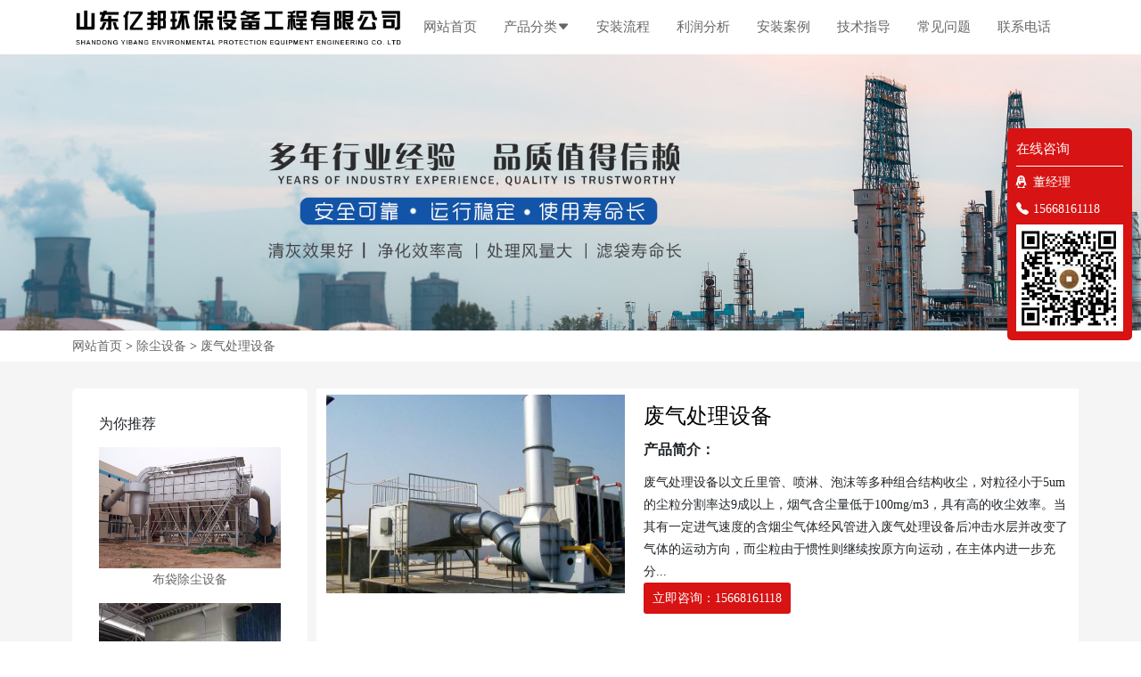

--- FILE ---
content_type: text/html; charset=UTF-8
request_url: http://www.ybqianye.com/goods_show/3.html
body_size: 4915
content:
<!DOCTYPE html>
<html lang="en">
<head>
    <meta charset="UTF-8">
    <meta name="viewport" content="width=device-width, initial-scale=1.0">
    <meta http-equiv="X-UA-Compatible" content="ie=edge">
    <title>废气处理设备安装_价格_生产厂家-山东亿邦环保设备工程有限公司</title>
    <meta name="keywords" content="废气处理设备,废气处理设备安装,废气处理设备价格,废气处理设备生产厂家" />
    <meta name="description" content="" />
    <link href="/default/css/bootstrap.min.css" rel="stylesheet" />
    <link href="/default/css/bootstrap-icons.css" rel="stylesheet" />
    <link href="/default/css/common.css" rel="stylesheet" />
    <link href="/default/css/style.css" rel="stylesheet" />
    <script src="/default/js/jquery-1.11.3.min.js"></script>
    <script src="/default/js/bootstrap.min.js"></script>

</head>
<body>

    <nav class="navbar navbar-expand-lg">
    <div class="container">
      <div class="col-lg-4 col-md-4 col-9 m-0"><img src="/uploads/carousel/logo.png"></div>
      <button class="navbar-toggler" type="button" data-bs-toggle="collapse" data-bs-target="#navbarNav" aria-controls="navbarNav" aria-expanded="false" aria-label="Toggle navigation">
        <span class="navbar-toggler-icon"></span>
      </button>
      <div class="collapse navbar-collapse" id="navbarNav">
        <ul class="navbar-nav">
          <li><a href="/">网站首页</a></li>
          <li class="navlib navopen">
            <a class="lista">产品分类<i class="bi bi-caret-down-fill"></i></a>
            <ul class="navdown">
                <li><a href="http://www.ybqianye.com/goods/2.html">炼铅炉</a></li>
                <li><a href="http://www.ybqianye.com/goods/3.html">除尘设备</a></li>
            </ul>
          </li>
          <li><a href="http://www.ybqianye.com/liucheng.html">安装流程</a></li>
          <li><a href="http://www.ybqianye.com/fenxi.html">利润分析</a></li>
          <li><a href="http://www.ybqianye.com/case/1.html">安装案例</a></li>
          <li><a href="http://www.ybqianye.com/news/1.html">技术指导</a></li>
          <li><a href="http://www.ybqianye.com/news/2.html">常见问题</a></li>
          <li><a href="http://www.ybqianye.com/jianjie.html">联系电话</a></li>
        </ul>
      </div>


    </div>
  </nav>
  <div class="heibox"></div>

  <script>  
    $(document).ready(function() {  
        var navdownVisible = false;
  
        $('.navlib').click(function() {  
            if ($(window).width() <= 767) { // 检查屏幕宽度  
                if (navdownVisible) {  
                    $('.navdown').slideUp();
                } else {  
                    $('.navdown').slideDown();
                }  
                navdownVisible = !navdownVisible;
            }  
        });  
    });  
</script>      <!-- sbanner -->
<div class="sbanner">
    <img src="/uploads/carousel/sbanner.jpg" class="w-100">
  </div>

<div class="lei">
  <div class="container">
    <a href="/">网站首页</a>&nbsp;&gt;&nbsp;<a href="http://www.ybqianye.com/goods/3.html">除尘设备</a></a>&nbsp;&gt;&nbsp;<a href="http://www.ybqianye.com/goods_show/3.html">废气处理设备</a>
  </div>
</div>

<div class="showl">
  <div class="container">
    <div class="row">
      <div class="col-lg-3 col-md-3 col-6 left">
        <div class="box">
          <h5>为你推荐</h5>
          <ul>
                        <li>
              <a href='http://www.ybqianye.com/news_show/1.html'>
                                <img src="http://www.ybqianye.com/uploads/20231202/20231202171854.jpg">
                <p>布袋除尘设备</p>
              </a>
            </li>
                        <li>
              <a href='http://www.ybqianye.com/news_show/2.html'>
                                <img src="http://www.ybqianye.com/uploads/20231202/20231202172439.jpg">
                <p>脉冲除尘设备</p>
              </a>
            </li>
                        <li>
              <a href='http://www.ybqianye.com/news_show/3.html'>
                                <img src="http://www.ybqianye.com/uploads/20231202/20231202172547.jpg">
                <p>废气处理设备</p>
              </a>
            </li>
                        <li>
              <a href='http://www.ybqianye.com/news_show/4.html'>
                                <img src="http://www.ybqianye.com/uploads/20231202/20231202172655.jpg">
                <p>粉尘除尘设备</p>
              </a>
            </li>
                      </ul>
        </div>
      </div>
      <div class="col-lg-9 col-md-9 col-6 right">
          <div class="row bg-white py-2">
            <div class="col-lg-5 col-md-5 col-12">
                              <img src="http://www.ybqianye.com/uploads/20231202/20231202172547.jpg">
            </div>
            <div class="col-lg-7 col-md-7 col-12 xq">
              <h1>废气处理设备</h1>
              <p>产品简介：</p>
              <span>废气处理设备以文丘里管、喷淋、泡沫等多种组合结构收尘，对粒径小于5um的尘粒分割率达9成以上，烟气含尘量低于100mg/m3，具有高的收尘效率。当其有一定进气速度的含烟尘气体经风管进入废气处理设备后冲击水层并改变了气体的运动方向，而尘粒由于惯性则继续按原方向运动，在主体内进一步充分...</span>
              <div class="dial"><a href="tel:15668161118">立即咨询：15668161118</a></div>
            </div>

            <div class="tit">
              <p>
                <span>详细信息</span>
              </p>
            </div>
            <div class="cont">
                <p>废气处理设备以文丘里管、喷淋、泡沫等多种组合结构收尘，对粒径小于5um的尘粒分割率达9成以上，烟气含尘量低于100mg/m3，具有高的收尘效率。当其有一定进气速度的含烟尘气体经风管进入废气处理设备后冲击水层并改变了气体的运动方向，而尘粒由于惯性则继续按原方向运动，在主体内进一步充分混合作用，通过回收或去除、减少排放尾气的有害成分，达到保护环境、净化空气的一种环保设备，让我们的环境不受到污染。</p>
<p>&nbsp;</p>
<p style="text-align: center;"><img src="/uploads/tinymce/images/f3ccdd27d2000e3f9255a7e3e2c48800656af82f8b10c.jpg" alt="" width="750" height="500" /></p>
<h2>废气处理设备的6大优势：</h2>
<p>1、有效除恶臭：能有效去除挥发性有机物（VOC），无机物、硫化氢、氨气、硫醇类等主要污染物，以及各种恶臭气体，脱臭效率高可达9成以上；</p>
<p>2、无需添加任何物质：只需要设置相应的排风管道和排风动力，使恶臭、工业废气通过本设备进行脱臭分解净化，无需添加任何物质参与化学反应；</p>
<p>3、适应性强：光氧废气处理设备可适应高浓度、大气量、不同工业废气的脱臭、净化处理。可每天24小时连续工作，运行稳定可靠；</p>
<p>4、光氧废气处理设备无任何机械动作，无噪声、无需专人管理和日常维护，只需作定期检查，本设备能耗低，设备风阻低可节约大量排风；</p>
<p>5、设备占地面积小、自重轻、适合于布置紧凑、场地特殊条件；</p>
<p>6、优良进口材料制造：防火、防腐蚀性能高，设备性能安全稳定，采用不锈钢材质或PP，设备使用寿命在十五年以上。</p>
<p>&nbsp;</p>
<p style="text-align: center;"><img src="/uploads/tinymce/images/156005c5baf40ff51a327f1c34f2975b656af837bd4e6.jpg" alt="" width="750" height="500" /></p>
<h2>废气处理设备的适用范围：</h2>
<p>适用于食品加工厂、肉类加工厂、屠宰场、家禽饲料场、造纸厂、污水处理厂、垃圾转运站、粪便处理、炼油厂、橡胶厂、皮革厂、印刷厂、化工厂、医院、中西药厂、金属铸造厂、塑料再生厂、喷涂溶剂厂、电镀电焊厂等有机和无机物恶臭气体的脱臭净化处理。</p>
<p style="text-align: center;"><img src="/uploads/tinymce/images/799bad5a3b514f096e69bbc4a7896cd9656af8401141e.jpg" alt="" width="750" height="500" /></p>
            </div>

                <div class="pt-3 ">
                    <ul>
                        <li>
                                                        上一篇：<a href="http://www.ybqianye.com/goods_show/2.html">脉冲除尘设备</a>
                                                    </li>
                        <li>
                                                        下一篇：<a href="http://www.ybqianye.com/goods_show/4.html" class="next-link">粉尘除尘设备</a>
                                                    </li>
                    </ul>
                </div>
          </div>
      </div>
    </div>

  </div>
</div>

<!-- foot -->
<footer>
    <div class="container">
      <div class="row">
        <div class="col-lg-3 col-md-3 col-12 left">
          <div class="box">
            <img src="/uploads/carousel/foot_logo.png">
            <h5>自建厂以来，亿邦的诚信、实力和产品质量获得业界的认可。</h5>
  
            <div class="icon">
              <div class="pull-left wx">
                <i class="bi bi-wechat"></i>
                <div class="ft_lt">
                  <i class="bi bi-caret-down-fill"></i>
                  <div class="ft-ewm">
                      <img src="/uploads/carousel/ewm.jpg" />
                  </div>
              </div>
              </div>
              <div class="pull-left qq">
                <a><i class="bi bi-tencent-qq"></i></a>
              </div>
              <div class="pull-left wb">
                <a href="https://weibo.com/"><i class="bi bi-qr-code"></i></a>
              </div>
              <div class="clear"></div>
            </div>
            <p>公司：山东亿邦环保设备工程有限公司</p>
            <p>联系人：董经理</p>
            <p>电话：15668161118</p>
            <p>地址：山东省济宁市开发区</p>
            <img src="/skin/images/lt.png">
            <p>备案号：<a rel="nofollow" href="http://beian.miit.gov.cn">鲁ICP备16026353号-1</a><br/>  <a href="/uploads/carousel/Yingye_prove.jpg" target="_blank">营业执照公示</a></p>
<p>山东亿邦环保设备工程是一家生产<a href="/">废旧电瓶炼铅炉</a>,<a href="/">提炼铅设备</a>,<a href="/">提取铅设备</a>的厂家</p>
          </div>
        </div>
        <div class="col-lg-9 col-md-9 col-12 right">
            <ul class="bt">
                <li><a href="/">网站首页</a></li>
                <li><a href="http://www.ybqianye.com/goods/1.html">产品分类</a></li>
                <li><a rel="nofollow" href="http://www.ybqianye.com/case/1.html">安装案例</a></li>
                <li><a href="http://www.ybqianye.com/news/1.html">技术指导</a></li>
                <li><a href="http://www.ybqianye.com/news/2.html">常见问题</span</a></li>
                <li><a rel="nofollow" href="http://www.ybqianye.com/jianjie.html">联系电话</a></li>
            </ul>
            <div class="row">
              <div class="col-lg-8 col-md-8 col-12">
                  <ul class="newsin">
                                        <li>
                      <a href="http://www.ybqianye.com/news_show/179.html"><i class="bi bi-caret-right-fill"></i>提取铅设备应用场景：多领域展现其特别价值</a>
                      <span>2024-03-29</span>
                      <div class="clear"></div>
                    </li>
                                        <li>
                      <a href="http://www.ybqianye.com/news_show/178.html"><i class="bi bi-caret-right-fill"></i>提炼铅设备环保优势：绿色冶炼的新篇章</a>
                      <span>2024-03-27</span>
                      <div class="clear"></div>
                    </li>
                                        <li>
                      <a href="http://www.ybqianye.com/news_show/177.html"><i class="bi bi-caret-right-fill"></i>废旧电瓶炼铅炉使用技巧与窍门：优化操作提升效率</a>
                      <span>2024-03-25</span>
                      <div class="clear"></div>
                    </li>
                                        <li>
                      <a href="http://www.ybqianye.com/news_show/176.html"><i class="bi bi-caret-right-fill"></i>炼铅炉维护保养之道：精心呵护，延长寿命</a>
                      <span>2024-03-22</span>
                      <div class="clear"></div>
                    </li>
                                        <li>
                      <a href="http://www.ybqianye.com/news_show/175.html"><i class="bi bi-caret-right-fill"></i>提取铅设备特点详解：功能与设计的特别之处</a>
                      <span>2024-03-19</span>
                      <div class="clear"></div>
                    </li>
                                        <li>
                      <a href="http://www.ybqianye.com/news_show/174.html"><i class="bi bi-caret-right-fill"></i>提炼铅设备的应用范围及未来发展趋势深度解析</a>
                      <span>2024-03-14</span>
                      <div class="clear"></div>
                    </li>
                                        <li>
                      <a href="http://www.ybqianye.com/news_show/173.html"><i class="bi bi-caret-right-fill"></i>废旧电瓶炼铅炉操作注意事项：精细管理与安全新解</a>
                      <span>2024-03-11</span>
                      <div class="clear"></div>
                    </li>
                                        <li>
                      <a href="http://www.ybqianye.com/news_show/172.html"><i class="bi bi-caret-right-fill"></i>炼铅炉性能特点深度解析：熔化力、冶炼精度与环保节能的非凡表现</a>
                      <span>2024-03-08</span>
                      <div class="clear"></div>
                    </li>
                                      </ul>
              </div>
              <div class="col-lg-4 col-md-4 col-12">
                <div class="ewm">
                  <div class="pull-left">
                    <img src="/uploads/carousel/gzh.jpg">
                    <p>扫码二维码关注微信公众号</p>
                  </div>
                  <div class="pull-left">
                    <img src="/uploads/carousel/gw.jpg">
                    <p>扫码二维码添加微信</p>
                  </div>
                  <div class="clear"></div>
                </div>
              </div>
            </div>
        </div>
      </div>
    </div>
  </footer>










  
<div class="height-47"></div>
<div class="hidden-lg hidden-md text-center footer_nav">
    <ul>
        <li class="col-sm-3 col-xs-3"><a href="tel:15668161118"><span class="bi bi-telephone-fill"></span><span>电话咨询</span></a></li>
        <li class="col-sm-3 col-xs-3"><a href="http://www.ybqianye.com/case/1.html"><span class="bi bi-house"></span><span>安装案例</span></a> </li>
        <li class="col-sm-3 col-xs-3"><a href="http://www.ybqianye.com/goods/1.html"><span class="bi bi-columns-gap"></span><span>产品分类</span></a></li>
        <li class="col-sm-3 col-xs-3"><a ><span class="bi bi-columns-gap"></span><span>QQ客服</span></a></li>
        
    </ul>
</div>
<style>
    @media(max-width: 991px){
        .height-47{height:47px;}
        .footer_nav{ position: fixed; bottom: 0px; left: 0px; background: #d30713; width: 100%; z-index: 999; }
        .footer_nav ul{ margin-bottom: 0px;padding:0;}
        .footer_nav ul li{ border-left: 1px solid #a3a3a3;width: 25%;float: left;line-height: 1.5; }
        .footer_nav ul li:first-child{ border-left: 0px; }
        .footer_nav ul li a{ display: inline-block; width:100%; color: #fff; margin: 5px 0px;}
        .footer_nav span{display: block;}
        .footer_nav span:first-child{font-size: 16px;line-height: 0.2;}
        .footer_nav span:nth-child(2){font-size: 12px;}
        .fheight{height: 42px;}
    }
</style>







<div class="rightbox hidden-sm hidden-xs">
  <p>在线咨询</p>
  <span><i class="bi bi-tencent-qq"></i>董经理</span>
  <span><i class="bi bi-telephone-fill"></i>15668161118</span>
  <img src="/uploads/carousel/ewm.jpg">
</div>

<div id="righttop">
  <i class="bi bi-chevron-up"></i>
</div>
<script>  
$(window).scroll(function() {
  if ($(this).scrollTop() > 500) { // 当页面向下滚动超过100px时显示回到顶部按钮
    $('#righttop').fadeIn();
  } else {
    $('#righttop').fadeOut();
  }
});
$('#righttop').click(function() {
  $('html, body').animate({scrollTop:0}, 'slow');
});
</script>














</body>
</html>

--- FILE ---
content_type: text/css
request_url: http://www.ybqianye.com/default/css/common.css
body_size: 1986
content:
@charset "utf-8";
*{ font-family: "微软雅黑"; font-size: 14px; line-height: 1.8; margin: 0 auto; padding: 0px;}
ul,li,ol{ list-style: none;}
a{color: #666;}
a:hover{color: #d30713;}
a,a:hover,a:link,a:active,a:visited{ text-decoration: none;}
a{ -webkit-transition: all 0.3s ease;transition: all 0.3s ease;text-decoration: none;outline: 0;cursor: pointer;}
img{ max-width: 100%; height: auto;}
em{font-style: normal;font-weight: normal;}
body{position: relative;}
.pull-left{float: left;}
.pull-right{float: right;}
.fl_l{float: left;}
.fl_r{float: right;}
.clear{ clear: both;}
ul{padding: 0;}


/* 通用 */
.usebt{
  padding: 3rem 2rem;
  overflow: hidden;
}

/*通用标题*/
.usetit{
  text-align: center;
}
.usetit h5{
  font-weight: 300;
  color: #000000;
  font-size: 36px;
  margin-bottom: 11px;
}
.usetit span{
  color: #292727;
  font-weight: 300;
}


/*图片放大*/
.useimg{
  overflow: hidden;
  display: block;
}
.useimg img{
  display: inline-block;
  vertical-align: middle;
  transition: .5s linear 0s;
  transform: scale(1);
}
.useimg:hover img{
  transform: scale(1.1);
}


/* 导航 */
.navbar{
  padding: 0px;
}
.navbar .navbar-nav a{
  line-height: 30px;
  display: inline-block;
  padding: 0px 15px;
  font-size: 15px;
}

.navlib{text-align: center;margin: 0;position: relative;}
.navlib .lista{display: block;transition: all .3s ease-in-out 0s;}












/*pages*/
.pages{text-align:center;padding: 2rem 0rem;}
.pages span,.pages a{padding: 5px 11px;margin: 0px 5px;color: #d71313;border: 1px solid #ddd;display: inline-block;}
.pages .current{background: #d71313;color: #fff;padding: 5px 11px;}
.pages .disabled:hover,.pages a:hover{background: #d71313;color: #fff;padding: 5px 11px;}


/*foot*/
footer{
  background: #962323;
  color: #ffffff;
  padding: 45px 0;
}
footer .left{
  border-right: 1px solid #ffffff;
}
footer .left .box h5{
  padding-top: 16px;
  font-style: italic;
  color: #ffffff;
  font-size: 14px;
}
footer p{
  font-size: 14px;
  margin: 0;
}
footer p a{
  color: white;
}

footer .wx,footer .qq,footer .wb{
  width: 33%;
  text-align: center;
}
footer .wx i,footer .qq i,footer .wb i{
    position: relative;
    display: inline-block;
    width: 50px;
    height: 50px;
    background-color: white;
    text-align: center;
    line-height: 50px;
    border-radius: 50%;
}
footer .wx i::before,footer .qq i::before,footer .wb i::before{
    font-size: 30px;
    position: absolute;
    top: 50%;
    left: 50%;
    transform: translate(-50%, -50%);
    color: #D71313; 
}
footer .right .bt{
  display: flex;
  width: 100%;
  text-align: center;
  border-bottom: 1px solid;
  border-color: #ffffff;
  margin-bottom: 20px;
  line-height: 45px;
}
footer .right .bt li{
  flex: 1;
  float: left;
}
footer .right .bt li a{
  color: white;
  display: inline-block;
  line-height: 45px;
}

footer .right .ewm .pull-left{
  width: 40%;
  padding-right: 18px;
}
footer .right .ewm .pull-left p{
  color: #ffffff;
  text-align: center;
}
footer .right .newsin{
  padding-right: 30px;
  border-right: 1px solid #ffffff;
  overflow: hidden;
}
footer .right .newsin li a{
  color: white;
  width: 70%;
  float: left;
  text-overflow: ellipsis;
  white-space: nowrap;
  overflow: hidden;
  display: block;
}
footer .right .newsin li span{
  float: right;
  color: #ffffff;
}

footer .wx{position: relative;}

footer .ft_lt{position: absolute;display: none;border: 1px solid #eee;animation: ewmAlertIn 0.4s;border-radius: 4px;padding: 10px;background-color: #fff;top: -125px;left: -5px;}
footer .ft_lt i{position: absolute;display: block;border-top: 10px solid #fff;border-left: 10px solid transparent;border-right: 10px solid transparent;bottom: -5px;left: 43px;height: 0px;width: 0px;}

footer .ft_lt i::before{
  color: white!important;
}

footer .ft-ewm h5{text-align: center;color: #333;font-size: 12px;font-weight: 600;line-height: 1.5;margin-top: 7px;}
footer .ft-ewm p{text-align: center;color: #666;font-size: 12px;line-height: 1.2;padding: 0;margin: 0;}

footer .wx:hover .ft_lt{display: block;}


@keyframes ewmAlertIn {
  0% {
  transform:scale(0.7);
}
45% {
  transform:scale(1.08);
}
80% {
  transform:scale(0.9);
}
100% {
  transform:scale(1);
}
}


.rightbox{
  position: fixed;
  right: 10px;
  top: 20%;
  z-index: 9999;
  background-color: #d71313;
  width: 140px;
  border-radius: 5px;
  padding: 10px;
}
.rightbox p{
  display: block;
  font-size: 15px;
  color: #ffffff;
  padding-bottom: 5px;
  border-bottom: 1px solid #ffffff;
  margin-bottom: 5px;
}
.rightbox span{
  color: #ffffff;
  display: inline-block;
  padding-bottom: 5px;
}
.rightbox i{
  margin-right: 5px;
}

#righttop{
  display: none;
  position: fixed;
  right: 10px;
  bottom: 40%;
  z-index: 1601;
  border-color: #d71313;
  background-color: #d71313;
  color: #ffffff;
  padding: 5px 10px;
  cursor: pointer;
  border-radius: 5px;
}








@media (max-width: 767px) {
  .hidden-xs {display: none !important;}

  .usebt{
    padding: 1rem 0rem;
  }
  footer{
    padding: 25px 0;
  }
  footer .left .box{
    text-align: center;
  }
  footer .right .ewm .pull-left{
    width: 50%;
  }

  .heibox{height: 56px;}
  .navbar{
    position: fixed;
    width: 100%;
    z-index: 999;
    background: white;
    box-shadow: 0px 5px 50.05px 4.95px rgb(0 0 0 / 10%);
  }
  .navbar img{
    padding: 5px 0px;
  }
  .navlib .navdown{
    display: none;
  }
  .navlib:hover .navdown{
    display: block;
  }
  .navbar .navbar-nav{
    border-top: 1px solid #efefef;
    margin-top: 8px;
  }


}
@media (min-width: 768px) and (max-width: 991px) {
  .hidden-sm {display: none !important;}
}

@media (min-width:992px){
  .navlib .navdown{position: absolute;width: 100%;background: #fff;opacity: 0;visibility: hidden;transition: all .3s ease-in-out 0s;transform: translate3d(0, 10px, 0);-moz-transform: translate3d(0, 10px, 0);-webkit-transform: translate3d(0, 10px, 0);z-index: 999;opacity: .95;border-radius: 0 0 5px 5px;border: 1px solid #cfd3dc;top: 50px;}
  .navlib ul{padding:0;}
  .navlib .navdown li a{font-size: 14px;padding: 8px 0px;color: black;display: block;}
  .navlib .navdown li:hover a{color: #d71313;}
  .navopen:hover .navdown{opacity: .9;visibility: visible;transform: translate3d(0, 0, 0);-moz-transform: translate3d(0, 0, 0);-webkit-transform: translate3d(0, 0, 0);}

}

@media (min-width: 992px) and (max-width: 1199px) {
  .hidden-md {display: none !important;}
}
@media (min-width: 1200px) {
  .hidden-lg {display: none !important;}
}
@media (min-width: 1400px) {


}


--- FILE ---
content_type: text/css
request_url: http://www.ybqianye.com/default/css/style.css
body_size: 1127
content:
@charset "utf-8";

/*列表*/
.lei a{
    line-height: 35px;
    display: inline-block;
}



/*产品栏目*/
.lanmu{
    background: #f5f5f5;
    padding-top: 15px;
}
.lanmu .boxs{
    margin-bottom: 20px;
    position: relative;
}
.lanmu .boxs p{
    background-color: transparent;
    position: absolute;
    z-index: 996;
    bottom: 0;
    left: 0;
    width: 100%;
    display: inline-block;
    vertical-align: middle;
    height: 0;
    overflow: hidden;
    /* visibility: hidden; */
    -webkit-transition: all 0.7s ease 0s;
    -moz-transition: all 0.7s ease 0s;
    -o-transition: all 0.7s ease 0s;
    transition: all 0.7s ease 0s;
    transform: scale(1);
    margin: 0;
    line-height: 64px;
    text-align: center;
} 
.lanmu .boxs:hover p{
    visibility: visible;
    color: #fff;
    background-color: #d71313;
    overflow: hidden;
    opacity: 0.6;
    
    -webkit-transition: all 0.7s ease 0s;
    -moz-transition: all 0.7s ease 0s;
    -o-transition: all 0.7s ease 0s;
    transition: all 0.7s ease 0s;
    transform: scale(1);
    height: 64px;
    
}

/*产品详情*/
.showl{
    background: #f5f5f5;
    padding: 30px;
}

.showl .left .box{
    background: #ffffff;
    padding: 20px 30px;
    border-radius: 5px;
    box-shadow: 0 1px 1px rgb(0 0 0 / 5%);
}
.showl .left .box h5{
    font-size: 16px;
    padding: 10px 0px;
}
.showl .left ul li a{
    text-align: center;
}
.showl .right .xq h1{
    margin-top: 10px;
    font-size: 24px;
    color: #000000;
}
.showl .right .xq p{
    font-weight: bold;
    font-size: 16px;
    margin: 10px 0px;
}
.showl .right .dial a{
    color: #ffffff;
    border-color: #d71313;
    background-color: #d71313;
    display: inline-block;
    border-radius: 0.215rem;
    padding: 5px 10px;
}
.showl .right .tit{
    margin-top: 20px;
}
.showl .right .tit p{
    border-bottom: 1px solid #f0f2f5;
}
.showl .right .tit p span{
    color: #d71313;
    border-bottom: 2px solid #d71313;
    display: inline-block;
    padding: 15px 20px;
}

.showl .right .lianxi{
    padding: 15px;
    background: #ffffff;
}
.showl .right .lianxi .lxtit{
    border-bottom: 1px solid #dddddd;
    margin-bottom: 20px;
}
.showl .right .lianxi .lxtit p{
    margin: 0;
}
.showl .right .lianxi .lxtit p span{
    border-bottom: 2px solid #d71313;
    display: inline-block;
    font-size: 18px;
}

.showl .left .tuwen{
    padding: 30px;
    border-radius: 8px !important;
    border: 1px solid;
    border-color: #dcdcdc;
    box-shadow: 0 3px 8px -6px rgb(0 0 0 / 10%);
}
.showl .left .tuwen .top{
    padding-bottom: 0pxpx;
    border-bottom: 1px solid;
    border-color: #dcdcdc;
    margin-bottom: 20px;
}
.showl .left .tuwen .top .pull-left{
    font-size: 22px;
    line-height: 40px;
}


/*新闻*/


.newsshow .boxs{
    background: #f5f5f5;
    padding: 25px 20px 30px;
    border: 1px solid rgba(0, 0, 0, 0.02);
    border-top: none;
    margin-bottom: 20px;
}
.newsshow .boxs p{
    font-size: 18px;
    font-weight: 600;
    letter-spacing: 2px;
    color: #000000;
    line-height: 22px;
    overflow: hidden;
    text-overflow: ellipsis;
    display: -webkit-box;
    -webkit-box-orient: vertical;
    -webkit-line-clamp: 2;
}
.newsshow .boxs span{
    color: #292727;
    font-size: 13px;
    margin: 2px 0 7px 0;
    letter-spacing: 1px;
}
.newsshow .boxs em{
    display: block;
}
.newsshow .boxs .chak{
    font-size: 14px;
    padding: 8px 15px;
    text-decoration: none;
    text-transform: uppercase;
    letter-spacing: 2px;
    background: #d71313;
    border: 2px solid #d71313;
    color: #ffffff;
    width: 50%;
    margin-left: 0;
    margin-top: 20px;
}


@media (max-width: 767px) {
    .showl{
        padding: 15px 0px;
    }

}

@media (min-width: 768px) and (max-width: 991px) {

}

@media (min-width: 992px) and (max-width: 1199px) {

}

@media (min-width: 1200px) {

}

@media (min-width: 1400px) {


}